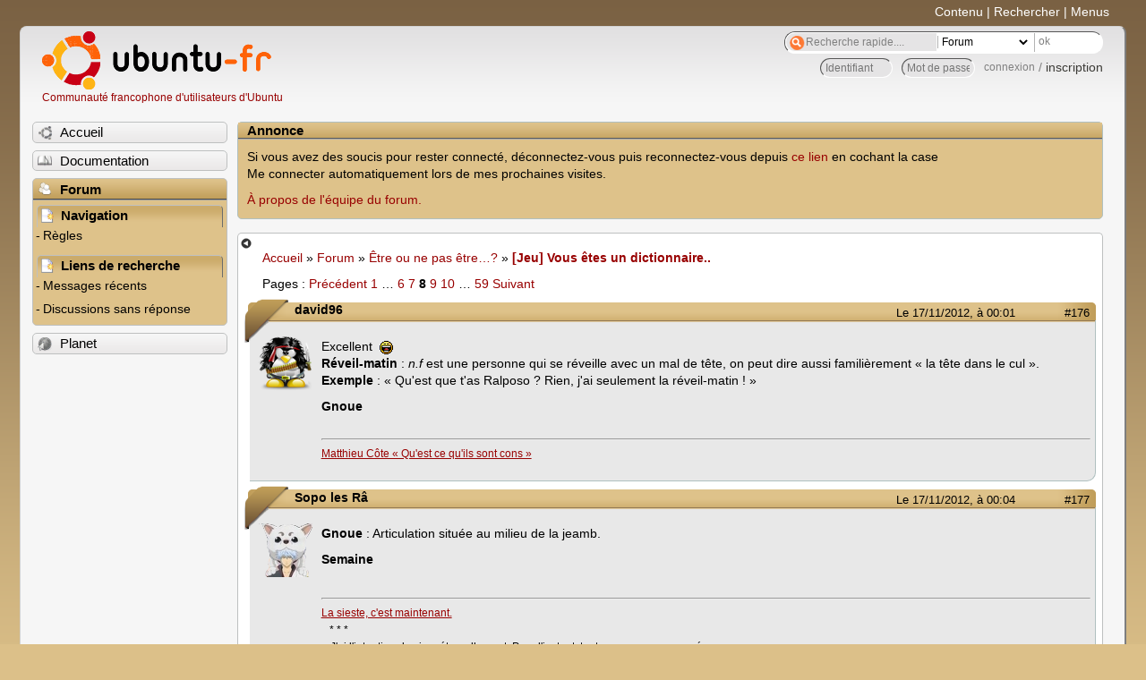

--- FILE ---
content_type: text/html; charset=utf-8
request_url: https://forum.ubuntu-fr.org/viewtopic.php?pid=11544281
body_size: 45034
content:

<!DOCTYPE html PUBLIC "-//W3C//DTD XHTML 1.0 Strict//EN" "http://www.w3.org/TR/xhtml1/DTD/xhtml1-strict.dtd">
<html xmlns="http://www.w3.org/1999/xhtml" xml:lang="fr" lang="fr" dir="ltr">
<head>
<meta http-equiv="Content-Type" content="text/html; charset=utf-8" />
<!---->
<title>[Jeu] Vous êtes un dictionnaire.. (Page 8) / Être ou ne pas être…? / Forum Ubuntu-fr.org</title>
      
    <link rel="shortcut icon" href="//www-static.ubuntu-fr.org/theme2010/images/commun/ubuntu/icone.png"/>
          <link rel="stylesheet" media="screen" type="text/css" title="Design Ubuntu" href="//www-static.ubuntu-fr.org/theme2010/css/forum.css" />
    <link rel="stylesheet" media="screen" type="text/css" title="Design Ubuntu" href="//www-static.ubuntu-fr.org/theme2010/css/forum-ubuntu.css" />





<link rel="stylesheet" type="text/css" href="style/Ubuntu.css" />
    <script type="text/javascript" src="//www-static.ubuntu-fr.org/theme2010/js/common.js"></script> 
    <script type="text/javascript">
    var menu_hidden=0;
    </script>
    <script type="text/javascript" src="//www-static.ubuntu-fr.org/theme2010/js/menu.js"></script>
  
<!--[if lte IE 6]><script type="text/javascript" src="style/imports/minmax.js"></script><![endif]-->
<link rel="canonical" href="viewtopic.php?id=1095191&amp;p=8" title="Page 8" />
<link rel="prev" href="viewtopic.php?id=1095191&amp;p=7" title="Page 7" />
<link rel="next" href="viewtopic.php?id=1095191&amp;p=9" title="Page 9" />
</head>

<body>
  <div id="accessibar">
    <a href="#main" tabindex="1">Contenu</a> | <a href="#qsearch__in" tabindex="2">Rechercher</a> | <a href="#navigation" tabindex="3">Menus</a>
  </div>
  <div id="punviewtopic">
    <div id="page">

      <div id="header">
        <div id="logo">
          <h1>Ubuntu-fr</h1>
          <a href="http://www.ubuntu-fr.org" title="Accueil">Communauté francophone d'utilisateurs d'Ubuntu</a>
        </div>

        <form action="search_ubuntufr.php" id="search">
          <fieldset>
            <input type="text" value="Recherche rapide...." id="qsearch__in" accesskey="f" name="q" title="[F]" size="34" />
            <select name="tsearch">
              <option value="wiki">Documentation</option>
              <option  value="forum" selected="selected">Forum</option>
              <option  value="planet" >Planet</option>
            </select>
            <input type="submit" value="ok" class="button" title="Chercher" />
          </fieldset>
        </form>

        <div id="brdwelcome" class="inbox">
			<form action="login.php?action=in" accept-charset="utf-8" id="login_top" method="post"><fieldset>
  <input type="hidden" name="form_sent" value="1" />
<input type="hidden" name="redirect_url" value="//forum.ubuntu-fr.org/viewtopic.php?pid=11544281" />
<input type="text" placeholder="Identifiant" required="required" title="Entrez votre identifiant" name="req_username" size="9" /><input type="password" placeholder="Mot de passe" required="required" title="Entrez votre mot de passe" name="req_password" size="9" /><input type="submit" value="connexion" id="connect" /> / <a href="register.php">inscription</a></fieldset></form>
			<div class="clearer"></div>
		</div>
 
        <div class="clearer"></div>
      </div>

      <div id="navigation">
        <ul>
          <li class="menu"><a id="menu-accueil" class="title" href="http://www.ubuntu-fr.org"><span>Accueil</span></a></li>
          <li class="menu"><a id="menu-doc" class="title" href="http://doc.ubuntu-fr.org" title="Documentation Ubuntu francophone"><span>Documentation</span></a></li>
          <li class="menu" id="active" >
            <a id="menu-forum" class="title" href="index.php" title="Index du forum"><span>Forum</span></a>
            <ul>
              <li class="cat">
                <h2>Navigation</h2>
                <div class="inbox">
			<ul>
				<li id="navrules"><a href="misc.php?action=rules" title="Charte du Forum Ubuntu-fr">Règles</a></li>
				<li id="navregister"><a href="register.php">Inscription</a></li>
				<li id="navlogin"><a href="login.php">Identification</a></li>
			</ul>
		</div>
              </li>
              
		<li class="cat"><h2>Liens de recherche</h2>
		<div id="brdmenu" class="inbox">
			<ul>
				<li><a href="search.php?action=show_24h" title="300 dernières discussions actives">Messages récents</a></li>
				<li><a href="search.php?action=show_unanswered" title="300 dernières discussions sans réponse">Discussions sans réponse</a></li>
			</ul>
		</div></li>
	
            </ul>
          </li>
          <li class="menu"><a id="menu-planet" class="title" href="http://planet.ubuntu-fr.org"><span>Planet</span></a></li>
        </ul>
        <div class="clearer"></div>
      </div>
    
      <div id="wrapper">
        <div id="announce" class="block">
	<div class="hd"><h2><span>Annonce</span></h2></div>
	<div class="box">
		<div id="announce-block" class="inbox">
			<div class="usercontent"><!--p><b>La documentation est malheureusement en panne au 1er janvier 2026.</b><br><b style="color:red;">Elle reste cependant accessible sur le miroir <a href="https://doc.xunga.org/">doc.xunga.org</a></b> (en lecture seule).</p-->
<p>Si vous avez des soucis pour rester connecté, déconnectez-vous puis reconnectez-vous depuis <a href='https://forum.ubuntu-fr.org/login.php'>ce lien</a> en cochant la case <br/>Me connecter automatiquement lors de mes prochaines visites.</p><p><a href='https://doc.ubuntu-fr.org/groupes/ubuntu-fr-forum'>À propos de l'équipe du forum.</a></p></div>
		</div>
	</div>
</div>
        <div id="main">
          <div id="hidemenu" title="Masquer le menu"></div><!--
	<div id="hidemenu"><a accesskey="z" title="Masquer le menu - AccessKey Z" href="javascript:switchMenuVisible()"><span>&nbsp;</span></a></div>-->
          <div class="linkst">
	<div class="inbox crumbsplus">
		<ul class="crumbs">
				<li><a href="http://www.ubuntu-fr.org" name="Accueil">Accueil</a></li>
				<li><span>»&#160;</span><a href="index.php">Forum</a></li>
				<li><span>»&#160;</span><a href="viewforum.php?id=181">Être ou ne pas être…?</a></li>
				<li><span>»&#160;</span><strong><a href="viewtopic.php?id=1095191">[Jeu] Vous êtes un dictionnaire..</a></strong></li>
		</ul>
		<div class="pagepost">
			<p class="pagelink conl"><span class="pages-label">Pages&#160;: </span><a rel="prev" class="item1" href="viewtopic.php?id=1095191&amp;p=7">Précédent</a> <a href="viewtopic.php?id=1095191">1</a> <span class="spacer">…</span> <a href="viewtopic.php?id=1095191&amp;p=6">6</a> <a href="viewtopic.php?id=1095191&amp;p=7">7</a> <strong>8</strong> <a href="viewtopic.php?id=1095191&amp;p=9">9</a> <a href="viewtopic.php?id=1095191&amp;p=10">10</a> <span class="spacer">…</span> <a href="viewtopic.php?id=1095191&amp;p=59">59</a> <a rel="next" href="viewtopic.php?id=1095191&amp;p=9">Suivant</a></p>
		</div>
		<div class="clearer"></div>
	</div>
</div>

<div id="p11535891" class="blockpost rowodd blockpost1">
	<h2><span><span class="conr">#176</span> <a href="viewtopic.php?pid=11535891#p11535891">Le 17/11/2012, à 00:01</a></span></h2>
	<div class="box">
		<div class="inbox">
			<div class="postbody">
				<div class="postleft">
					<dl>
						<dt><strong>david96</strong></dt>
												<dd class="postavatar"><img src="http://forum.ubuntu-fr.org/img/avatars/27866.png?m=1448183134" width="60" height="60" alt="" /></dd>
					</dl>
				</div>
				<div class="postright">
					<h3>Re&#160;: [Jeu] Vous êtes un dictionnaire..</h3>
					<div class="postmsg">
						<p>Excellent&#160; <img src="http://forum.ubuntu-fr.org/img/smilies/lol.png" width="15" height="15" alt="lol" /><br /><strong>Réveil-matin</strong> : <em>n.f </em>est une personne qui se réveille avec un mal de tête, on peut dire aussi familièrement « la tête dans le cul ».<br /><strong>Exemple</strong> : « Qu&#039;est que t&#039;as Ralposo ? Rien, j&#039;ai seulement la réveil-matin ! »</p><p><strong>Gnoue</strong></p>
					</div>
					<div class="postsignature postmsg"><hr /><p><a href="https://youtu.be/Q84DpWK8S2o" rel="nofollow">Matthieu Côte « Qu&#039;est ce qu&#039;ils sont cons »</a></p></div>
				</div>
			</div>
		</div>
		<div class="inbox">
			<div class="postfoot clearb">
				<div class="postfootleft"><p><span>Hors ligne</span></p></div>
			</div>
		</div>
	</div>
</div>

<div id="p11535921" class="blockpost roweven">
	<h2><span><span class="conr">#177</span> <a href="viewtopic.php?pid=11535921#p11535921">Le 17/11/2012, à 00:04</a></span></h2>
	<div class="box">
		<div class="inbox">
			<div class="postbody">
				<div class="postleft">
					<dl>
						<dt><strong>Sopo les Râ</strong></dt>
												<dd class="postavatar"><img src="http://forum.ubuntu-fr.org/img/avatars/135757.png?m=1310129721" width="60" height="60" alt="" /></dd>
					</dl>
				</div>
				<div class="postright">
					<h3>Re&#160;: [Jeu] Vous êtes un dictionnaire..</h3>
					<div class="postmsg">
						<p><strong>Gnoue</strong> : Articulation située au milieu de la jeamb.</p><p><strong>Semaine</strong></p>
					</div>
					<div class="postsignature postmsg"><hr /><p><a href="http://somafm.com/play/groovesalad" rel="nofollow">La sieste, c&#039;est maintenant.</a><br />&#160; &#160;* * *<br />« J&#039;ai l&#039;intention de vivre éternellement. Pour l&#039;instant, tout se passe comme prévu. »</p></div>
				</div>
			</div>
		</div>
		<div class="inbox">
			<div class="postfoot clearb">
				<div class="postfootleft"><p><span>Hors ligne</span></p></div>
			</div>
		</div>
	</div>
</div>

<div id="p11536021" class="blockpost rowodd">
	<h2><span><span class="conr">#178</span> <a href="viewtopic.php?pid=11536021#p11536021">Le 17/11/2012, à 00:13</a></span></h2>
	<div class="box">
		<div class="inbox">
			<div class="postbody">
				<div class="postleft">
					<dl>
						<dt><strong>david96</strong></dt>
												<dd class="postavatar"><img src="http://forum.ubuntu-fr.org/img/avatars/27866.png?m=1448183134" width="60" height="60" alt="" /></dd>
					</dl>
				</div>
				<div class="postright">
					<h3>Re&#160;: [Jeu] Vous êtes un dictionnaire..</h3>
					<div class="postmsg">
						<p><strong>Semaine</strong> : se promener à pied sans raison apparente, histoire de s&#039;oxygéner.<br /><strong>Exemple</strong> : « Kevin y&#039;a encore du boulot tu vas où ? Je vais prendre une semaine, à demain… »</p><p><strong>Cornak</strong></p>
					</div>
					<div class="postsignature postmsg"><hr /><p><a href="https://youtu.be/Q84DpWK8S2o" rel="nofollow">Matthieu Côte « Qu&#039;est ce qu&#039;ils sont cons »</a></p></div>
				</div>
			</div>
		</div>
		<div class="inbox">
			<div class="postfoot clearb">
				<div class="postfootleft"><p><span>Hors ligne</span></p></div>
			</div>
		</div>
	</div>
</div>

<div id="p11536161" class="blockpost roweven">
	<h2><span><span class="conr">#179</span> <a href="viewtopic.php?pid=11536161#p11536161">Le 17/11/2012, à 00:33</a></span></h2>
	<div class="box">
		<div class="inbox">
			<div class="postbody">
				<div class="postleft">
					<dl>
						<dt><strong>FelixP</strong></dt>
												<dd class="postavatar"><img src="http://forum.ubuntu-fr.org/img/avatars/270081.png?m=1354466286" width="60" height="60" alt="" /></dd>
					</dl>
				</div>
				<div class="postright">
					<h3>Re&#160;: [Jeu] Vous êtes un dictionnaire..</h3>
					<div class="postmsg">
						<p><strong>Cornak :</strong> Issu du japonais Kôôôôôôôrna&#039;k, mot du célèbre opéra de Pékin, pour leur représentation multulinguistique de février 2027, la traduction se rapproche de &quot;cornemuse&quot; en basque.<br /><strong>Barasque</strong></p>
					</div>
					<div class="postsignature postmsg"><hr /><p>Envoyé depuis mon navigateur libre sous mon os libre.<br />Manjaro (basé Arch) + Cinnamon, et Firefox-Nightly 44.0 !<br />Voyez mes astuces ici : <a href="http://doc.ubuntu-fr.org/utilisateurs/felixp" rel="nofollow">http://doc.ubuntu-fr.org/utilisateurs/felixp</a></p></div>
				</div>
			</div>
		</div>
		<div class="inbox">
			<div class="postfoot clearb">
				<div class="postfootleft"><p><span>Hors ligne</span></p></div>
			</div>
		</div>
	</div>
</div>

<div id="p11536191" class="blockpost rowodd">
	<h2><span><span class="conr">#180</span> <a href="viewtopic.php?pid=11536191#p11536191">Le 17/11/2012, à 00:39</a></span></h2>
	<div class="box">
		<div class="inbox">
			<div class="postbody">
				<div class="postleft">
					<dl>
						<dt><strong>david96</strong></dt>
												<dd class="postavatar"><img src="http://forum.ubuntu-fr.org/img/avatars/27866.png?m=1448183134" width="60" height="60" alt="" /></dd>
					</dl>
				</div>
				<div class="postright">
					<h3>Re&#160;: [Jeu] Vous êtes un dictionnaire..</h3>
					<div class="postmsg">
						<p><strong>Barasque</strong> : établissement où l&#039;on sert des boissons alcoolisées exclusivement aux homosexuels de sexe masculin</p><p><strong>Exambier</strong></p>
					</div>
					<div class="postsignature postmsg"><hr /><p><a href="https://youtu.be/Q84DpWK8S2o" rel="nofollow">Matthieu Côte « Qu&#039;est ce qu&#039;ils sont cons »</a></p></div>
				</div>
			</div>
		</div>
		<div class="inbox">
			<div class="postfoot clearb">
				<div class="postfootleft"><p><span>Hors ligne</span></p></div>
			</div>
		</div>
	</div>
</div>

<div id="p11536241" class="blockpost roweven">
	<h2><span><span class="conr">#181</span> <a href="viewtopic.php?pid=11536241#p11536241">Le 17/11/2012, à 00:46</a></span></h2>
	<div class="box">
		<div class="inbox">
			<div class="postbody">
				<div class="postleft">
					<dl>
						<dt><strong>FelixP</strong></dt>
												<dd class="postavatar"><img src="http://forum.ubuntu-fr.org/img/avatars/270081.png?m=1354466286" width="60" height="60" alt="" /></dd>
					</dl>
				</div>
				<div class="postright">
					<h3>Re&#160;: [Jeu] Vous êtes un dictionnaire..</h3>
					<div class="postmsg">
						<p><strong>Exambier : </strong> Un unijambiste peut exambier afin de tenir sur les mains.<br />(Désolé, j&#039;ai plus d&#039;imagination… Bonne nuit !)</p><p><strong>Palatrostéphallusinophone</strong></p>
					</div>
					<div class="postsignature postmsg"><hr /><p>Envoyé depuis mon navigateur libre sous mon os libre.<br />Manjaro (basé Arch) + Cinnamon, et Firefox-Nightly 44.0 !<br />Voyez mes astuces ici : <a href="http://doc.ubuntu-fr.org/utilisateurs/felixp" rel="nofollow">http://doc.ubuntu-fr.org/utilisateurs/felixp</a></p></div>
				</div>
			</div>
		</div>
		<div class="inbox">
			<div class="postfoot clearb">
				<div class="postfootleft"><p><span>Hors ligne</span></p></div>
			</div>
		</div>
	</div>
</div>

<div id="p11536351" class="blockpost rowodd">
	<h2><span><span class="conr">#182</span> <a href="viewtopic.php?pid=11536351#p11536351">Le 17/11/2012, à 00:59</a></span></h2>
	<div class="box">
		<div class="inbox">
			<div class="postbody">
				<div class="postleft">
					<dl>
						<dt><strong>david96</strong></dt>
												<dd class="postavatar"><img src="http://forum.ubuntu-fr.org/img/avatars/27866.png?m=1448183134" width="60" height="60" alt="" /></dd>
					</dl>
				</div>
				<div class="postright">
					<h3>Re&#160;: [Jeu] Vous êtes un dictionnaire..</h3>
					<div class="postmsg">
						<p>Si si, c&#039;est bon <img src="http://forum.ubuntu-fr.org/img/smilies/lol.png" width="15" height="15" alt="lol" /> (édite : bonne nuit <img src="http://forum.ubuntu-fr.org/img/smilies/smile.png" width="15" height="15" alt="smile" /> )<br /><strong>Palatrostéphallusinophone</strong> : personne du XXIème siècle croulée sous les appèles téléphoniques et ne sachant pas d&#039;où vient la sonnerie [mobile/fixe/PC/etc.]</p><p><strong>Breakinmax</strong></p>
						<p class="postedit"><em>Dernière modification par david96 (Le 17/11/2012, à 01:01)</em></p>
					</div>
					<div class="postsignature postmsg"><hr /><p><a href="https://youtu.be/Q84DpWK8S2o" rel="nofollow">Matthieu Côte « Qu&#039;est ce qu&#039;ils sont cons »</a></p></div>
				</div>
			</div>
		</div>
		<div class="inbox">
			<div class="postfoot clearb">
				<div class="postfootleft"><p><span>Hors ligne</span></p></div>
			</div>
		</div>
	</div>
</div>

<div id="p11537811" class="blockpost roweven">
	<h2><span><span class="conr">#183</span> <a href="viewtopic.php?pid=11537811#p11537811">Le 17/11/2012, à 08:08</a></span></h2>
	<div class="box">
		<div class="inbox">
			<div class="postbody">
				<div class="postleft">
					<dl>
						<dt><strong>FelixP</strong></dt>
												<dd class="postavatar"><img src="http://forum.ubuntu-fr.org/img/avatars/270081.png?m=1354466286" width="60" height="60" alt="" /></dd>
					</dl>
				</div>
				<div class="postright">
					<h3>Re&#160;: [Jeu] Vous êtes un dictionnaire..</h3>
					<div class="postmsg">
						<p><strong>Breakingmax : </strong> Vous connaissez Max la Menace ? Eh bien c&#039;est un exemple de breakingmax, unique en son genre.<br /><strong>Carotte</strong></p>
					</div>
					<div class="postsignature postmsg"><hr /><p>Envoyé depuis mon navigateur libre sous mon os libre.<br />Manjaro (basé Arch) + Cinnamon, et Firefox-Nightly 44.0 !<br />Voyez mes astuces ici : <a href="http://doc.ubuntu-fr.org/utilisateurs/felixp" rel="nofollow">http://doc.ubuntu-fr.org/utilisateurs/felixp</a></p></div>
				</div>
			</div>
		</div>
		<div class="inbox">
			<div class="postfoot clearb">
				<div class="postfootleft"><p><span>Hors ligne</span></p></div>
			</div>
		</div>
	</div>
</div>

<div id="p11538051" class="blockpost rowodd">
	<h2><span><span class="conr">#184</span> <a href="viewtopic.php?pid=11538051#p11538051">Le 17/11/2012, à 09:01</a></span></h2>
	<div class="box">
		<div class="inbox">
			<div class="postbody">
				<div class="postleft">
					<dl>
						<dt><strong>Diahovez-Ivan</strong></dt>
												<dd class="postavatar"><img src="http://forum.ubuntu-fr.org/img/avatars/819491.png?m=1353555835" width="60" height="60" alt="" /></dd>
					</dl>
				</div>
				<div class="postright">
					<h3>Re&#160;: [Jeu] Vous êtes un dictionnaire..</h3>
					<div class="postmsg">
						<p><strong>Carotte:</strong> Manger une carotte de glace au pôle nord.</p><p><strong>Mominette</strong></p>
					</div>
					<div class="postsignature postmsg"><hr /><p><a href="http://forum.ubuntu-fr.org/profile.php?id=2193" rel="nofollow">Profil ...</a><br />Asus R700VM-TY092V : Linux Mint (15) 13.04&#160; Mate // Tinkpad T61: Linux Mint (14) 12.10 Xfce<br /><a href="http://www.jeuxvideo.com/demos.htm" rel="nofollow">Jeux</a></p></div>
				</div>
			</div>
		</div>
		<div class="inbox">
			<div class="postfoot clearb">
				<div class="postfootleft"><p><span>Hors ligne</span></p></div>
			</div>
		</div>
	</div>
</div>

<div id="p11538261" class="blockpost roweven">
	<h2><span><span class="conr">#185</span> <a href="viewtopic.php?pid=11538261#p11538261">Le 17/11/2012, à 09:38</a></span></h2>
	<div class="box">
		<div class="inbox">
			<div class="postbody">
				<div class="postleft">
					<dl>
						<dt><strong>GR 34</strong></dt>
												<dd class="postavatar"><img src="http://forum.ubuntu-fr.org/img/avatars/768591.jpg?m=1674894393" width="57" height="60" alt="" /></dd>
					</dl>
				</div>
				<div class="postright">
					<h3>Re&#160;: [Jeu] Vous êtes un dictionnaire..</h3>
					<div class="postmsg">
						<p><strong>Mominette</strong> : bassine pour la toilette des petits enfants.</p><p><em>Chéri, as-tu a rempli la mominette pour que je fasse la toilette de Kevin ?</em></p><p><strong>Malotrou</strong></p>
					</div>
					<div class="postsignature postmsg"><hr /><p>Karantez-vro...&#160; Breizhad on ha lorc&#039;h ennon !<br />«Les animaux sont mes amis. Et je ne mange pas mes amis.» George Bernard Shaw<br /><a href="https://www.l214.com/" rel="nofollow">https://www.l214.com/</a><br />L’avenir est la chose la plus incertaine qu’il soit !</p></div>
				</div>
			</div>
		</div>
		<div class="inbox">
			<div class="postfoot clearb">
				<div class="postfootleft"><p><span>Hors ligne</span></p></div>
			</div>
		</div>
	</div>
</div>

<div id="p11538361" class="blockpost rowodd">
	<h2><span><span class="conr">#186</span> <a href="viewtopic.php?pid=11538361#p11538361">Le 17/11/2012, à 09:48</a></span></h2>
	<div class="box">
		<div class="inbox">
			<div class="postbody">
				<div class="postleft">
					<dl>
						<dt><strong>Diahovez-Ivan</strong></dt>
												<dd class="postavatar"><img src="http://forum.ubuntu-fr.org/img/avatars/819491.png?m=1353555835" width="60" height="60" alt="" /></dd>
					</dl>
				</div>
				<div class="postright">
					<h3>Re&#160;: [Jeu] Vous êtes un dictionnaire..</h3>
					<div class="postmsg">
						<p><strong>Malotrou</strong> S&#039;asseoir sur une bite d&#039;amarrage et dire que j&#039;en plein le c..<br />Je passe la main.</p>
					</div>
					<div class="postsignature postmsg"><hr /><p><a href="http://forum.ubuntu-fr.org/profile.php?id=2193" rel="nofollow">Profil ...</a><br />Asus R700VM-TY092V : Linux Mint (15) 13.04&#160; Mate // Tinkpad T61: Linux Mint (14) 12.10 Xfce<br /><a href="http://www.jeuxvideo.com/demos.htm" rel="nofollow">Jeux</a></p></div>
				</div>
			</div>
		</div>
		<div class="inbox">
			<div class="postfoot clearb">
				<div class="postfootleft"><p><span>Hors ligne</span></p></div>
			</div>
		</div>
	</div>
</div>

<div id="p11538821" class="blockpost roweven">
	<h2><span><span class="conr">#187</span> <a href="viewtopic.php?pid=11538821#p11538821">Le 17/11/2012, à 10:29</a></span></h2>
	<div class="box">
		<div class="inbox">
			<div class="postbody">
				<div class="postleft">
					<dl>
						<dt><strong>marinmarais</strong></dt>
												<dd class="postavatar"><img src="http://forum.ubuntu-fr.org/img/avatars/211065.jpg?m=1317458736" width="60" height="60" alt="" /></dd>
					</dl>
				</div>
				<div class="postright">
					<h3>Re&#160;: [Jeu] Vous êtes un dictionnaire..</h3>
					<div class="postmsg">
						<p><strong>Je passe la main</strong> Proverbe issu du procès d&#039;Henri Désiré Landru (1869-1922), lors de la présentation des nombreuses pièces à conviction. Le sens a légèrement dérivé depuis lors.</p><p><strong>Archiluth</strong></p>
					</div>
					<div class="postsignature postmsg"><hr /><p>C&#039;est curieux, chez les marins, ce besoin de faire des phrases.</p></div>
				</div>
			</div>
		</div>
		<div class="inbox">
			<div class="postfoot clearb">
				<div class="postfootleft"><p><span>Hors ligne</span></p></div>
			</div>
		</div>
	</div>
</div>

<div id="p11538961" class="blockpost rowodd">
	<h2><span><span class="conr">#188</span> <a href="viewtopic.php?pid=11538961#p11538961">Le 17/11/2012, à 10:42</a></span></h2>
	<div class="box">
		<div class="inbox">
			<div class="postbody">
				<div class="postleft">
					<dl>
						<dt><strong>GR 34</strong></dt>
												<dd class="postavatar"><img src="http://forum.ubuntu-fr.org/img/avatars/768591.jpg?m=1674894393" width="57" height="60" alt="" /></dd>
					</dl>
				</div>
				<div class="postright">
					<h3>Re&#160;: [Jeu] Vous êtes un dictionnaire..</h3>
					<div class="postmsg">
						<p><strong>Archiluth</strong> : luth à 15 manches et 18 caisses de résonance utilisé en Auvergne du Nord par des polymembrés.</p><p><strong>Flacdurine</strong></p>
					</div>
					<div class="postsignature postmsg"><hr /><p>Karantez-vro...&#160; Breizhad on ha lorc&#039;h ennon !<br />«Les animaux sont mes amis. Et je ne mange pas mes amis.» George Bernard Shaw<br /><a href="https://www.l214.com/" rel="nofollow">https://www.l214.com/</a><br />L’avenir est la chose la plus incertaine qu’il soit !</p></div>
				</div>
			</div>
		</div>
		<div class="inbox">
			<div class="postfoot clearb">
				<div class="postfootleft"><p><span>Hors ligne</span></p></div>
			</div>
		</div>
	</div>
</div>

<div id="p11540591" class="blockpost roweven">
	<h2><span><span class="conr">#189</span> <a href="viewtopic.php?pid=11540591#p11540591">Le 17/11/2012, à 12:37</a></span></h2>
	<div class="box">
		<div class="inbox">
			<div class="postbody">
				<div class="postleft">
					<dl>
						<dt><strong>amj</strong></dt>
												<dd class="postavatar"><img src="http://forum.ubuntu-fr.org/img/avatars/921141.png?m=1493743894" width="52" height="60" alt="" /></dd>
					</dl>
				</div>
				<div class="postright">
					<h3>Re&#160;: [Jeu] Vous êtes un dictionnaire..</h3>
					<div class="postmsg">
						<p><strong>Flacdurine</strong> : flaque de bière diluée<br /><strong>zépilepsie</strong></p>
					</div>
					<div class="postsignature postmsg"><hr /><p>Vive le logiciel libre !! Articles aléatoires sur Wikipédia <a href="https://fr.wikipedia.org/w/index.php?title=Spécial%3ARandomInCategory&amp;wpcategory=logiciel%20libre" rel="nofollow">sur les logiciels libre</a>, <a href="https://fr.wikipedia.org/w/index.php?title=Spécial%3ARandomInCategory&amp;wpcategory=linux" rel="nofollow">sur linux</a>.</p><p><a href="https://mastodon.xyz/@amj" rel="nofollow">@amj@mastodon.xyz</a></p></div>
				</div>
			</div>
		</div>
		<div class="inbox">
			<div class="postfoot clearb">
				<div class="postfootleft"><p><span>Hors ligne</span></p></div>
			</div>
		</div>
	</div>
</div>

<div id="p11542201" class="blockpost rowodd">
	<h2><span><span class="conr">#190</span> <a href="viewtopic.php?pid=11542201#p11542201">Le 17/11/2012, à 14:33</a></span></h2>
	<div class="box">
		<div class="inbox">
			<div class="postbody">
				<div class="postleft">
					<dl>
						<dt><strong>FelixP</strong></dt>
												<dd class="postavatar"><img src="http://forum.ubuntu-fr.org/img/avatars/270081.png?m=1354466286" width="60" height="60" alt="" /></dd>
					</dl>
				</div>
				<div class="postright">
					<h3>Re&#160;: [Jeu] Vous êtes un dictionnaire..</h3>
					<div class="postmsg">
						<p><strong>zépilepsie :</strong> Maladie atteignant les geeks.<br /><strong>Exemple :</strong> Il ne sort pas de la journée, il est zépilepsiste…</p><p><strong>Baracocorinage</strong></p>
					</div>
					<div class="postsignature postmsg"><hr /><p>Envoyé depuis mon navigateur libre sous mon os libre.<br />Manjaro (basé Arch) + Cinnamon, et Firefox-Nightly 44.0 !<br />Voyez mes astuces ici : <a href="http://doc.ubuntu-fr.org/utilisateurs/felixp" rel="nofollow">http://doc.ubuntu-fr.org/utilisateurs/felixp</a></p></div>
				</div>
			</div>
		</div>
		<div class="inbox">
			<div class="postfoot clearb">
				<div class="postfootleft"><p><span>Hors ligne</span></p></div>
			</div>
		</div>
	</div>
</div>

<div id="p11543551" class="blockpost roweven">
	<h2><span><span class="conr">#191</span> <a href="viewtopic.php?pid=11543551#p11543551">Le 17/11/2012, à 16:22</a></span></h2>
	<div class="box">
		<div class="inbox">
			<div class="postbody">
				<div class="postleft">
					<dl>
						<dt><strong>Nasman</strong></dt>
												<dd class="postavatar"><img src="http://forum.ubuntu-fr.org/img/avatars/58702.gif?m=1310129730" width="60" height="60" alt="" /></dd>
					</dl>
				</div>
				<div class="postright">
					<h3>Re&#160;: [Jeu] Vous êtes un dictionnaire..</h3>
					<div class="postmsg">
						<p><strong>Baracocorinage</strong>: n.m. : Mode de prostitution s&#039;effectuant le long des routes dans des fourgonnettes - les &quot;baraques de Corine&quot; (en vieux toulousain).<br /><em>&quot;Cette meuf, elle devrait faire du baracocorinage avec son croupeton&quot;</em></p><p><strong>croupeton</strong></p>
					</div>
					<div class="postsignature postmsg"><hr /><p>PC fixe sous Bionic 64 bits et portable avec Focal 64 bits</p></div>
				</div>
			</div>
		</div>
		<div class="inbox">
			<div class="postfoot clearb">
				<div class="postfootleft"><p><span>Hors ligne</span></p></div>
			</div>
		</div>
	</div>
</div>

<div id="p11543631" class="blockpost rowodd">
	<h2><span><span class="conr">#192</span> <a href="viewtopic.php?pid=11543631#p11543631">Le 17/11/2012, à 16:26</a></span></h2>
	<div class="box">
		<div class="inbox">
			<div class="postbody">
				<div class="postleft">
					<dl>
						<dt><strong>amj</strong></dt>
												<dd class="postavatar"><img src="http://forum.ubuntu-fr.org/img/avatars/921141.png?m=1493743894" width="52" height="60" alt="" /></dd>
					</dl>
				</div>
				<div class="postright">
					<h3>Re&#160;: [Jeu] Vous êtes un dictionnaire..</h3>
					<div class="postmsg">
						<p><strong>croupeton</strong> amis (ou pas) ayant une mauvaise influence sur les personnes attrayantes<br /><strong>guillodîme</strong></p>
					</div>
					<div class="postsignature postmsg"><hr /><p>Vive le logiciel libre !! Articles aléatoires sur Wikipédia <a href="https://fr.wikipedia.org/w/index.php?title=Spécial%3ARandomInCategory&amp;wpcategory=logiciel%20libre" rel="nofollow">sur les logiciels libre</a>, <a href="https://fr.wikipedia.org/w/index.php?title=Spécial%3ARandomInCategory&amp;wpcategory=linux" rel="nofollow">sur linux</a>.</p><p><a href="https://mastodon.xyz/@amj" rel="nofollow">@amj@mastodon.xyz</a></p></div>
				</div>
			</div>
		</div>
		<div class="inbox">
			<div class="postfoot clearb">
				<div class="postfootleft"><p><span>Hors ligne</span></p></div>
			</div>
		</div>
	</div>
</div>

<div id="p11544171" class="blockpost roweven">
	<h2><span><span class="conr">#193</span> <a href="viewtopic.php?pid=11544171#p11544171">Le 17/11/2012, à 17:13</a></span></h2>
	<div class="box">
		<div class="inbox">
			<div class="postbody">
				<div class="postleft">
					<dl>
						<dt><strong>david96</strong></dt>
												<dd class="postavatar"><img src="http://forum.ubuntu-fr.org/img/avatars/27866.png?m=1448183134" width="60" height="60" alt="" /></dd>
					</dl>
				</div>
				<div class="postright">
					<h3>Re&#160;: [Jeu] Vous êtes un dictionnaire..</h3>
					<div class="postmsg">
						<p><strong>Guillodîme</strong> : est une menace envers une personne qui ne paie pas sa dette.</p><p><strong>Sandare</strong></p>
					</div>
					<div class="postsignature postmsg"><hr /><p><a href="https://youtu.be/Q84DpWK8S2o" rel="nofollow">Matthieu Côte « Qu&#039;est ce qu&#039;ils sont cons »</a></p></div>
				</div>
			</div>
		</div>
		<div class="inbox">
			<div class="postfoot clearb">
				<div class="postfootleft"><p><span>Hors ligne</span></p></div>
			</div>
		</div>
	</div>
</div>

<div id="p11544241" class="blockpost rowodd">
	<h2><span><span class="conr">#194</span> <a href="viewtopic.php?pid=11544241#p11544241">Le 17/11/2012, à 17:17</a></span></h2>
	<div class="box">
		<div class="inbox">
			<div class="postbody">
				<div class="postleft">
					<dl>
						<dt><strong>:!pakman</strong></dt>
												<dd class="postavatar"><img src="http://forum.ubuntu-fr.org/img/avatars/202498.png?m=1359139225" width="60" height="60" alt="" /></dd>
					</dl>
				</div>
				<div class="postright">
					<h3>Re&#160;: [Jeu] Vous êtes un dictionnaire..</h3>
					<div class="postmsg">
						<p><strong>Sandare </strong>: Ustensil utilisé pour déposer la sendre de son sigare.</p><p><strong>Blob</strong></p>
					</div>
					<div class="postsignature postmsg"><hr /><p>...</p></div>
				</div>
			</div>
		</div>
		<div class="inbox">
			<div class="postfoot clearb">
				<div class="postfootleft"><p><span>Hors ligne</span></p></div>
			</div>
		</div>
	</div>
</div>

<div id="p11544251" class="blockpost roweven">
	<h2><span><span class="conr">#195</span> <a href="viewtopic.php?pid=11544251#p11544251">Le 17/11/2012, à 17:18</a></span></h2>
	<div class="box">
		<div class="inbox">
			<div class="postbody">
				<div class="postleft">
					<dl>
						<dt><strong>ginette</strong></dt>
											</dl>
				</div>
				<div class="postright">
					<h3>Re&#160;: [Jeu] Vous êtes un dictionnaire..</h3>
					<div class="postmsg">
						<p><strong>Sandare</strong> synonyme de eunuque<br /><strong>saperlipopette</strong></p>
					</div>
				</div>
			</div>
		</div>
		<div class="inbox">
			<div class="postfoot clearb">
				<div class="postfootleft"></div>
			</div>
		</div>
	</div>
</div>

<div id="p11544281" class="blockpost rowodd">
	<h2><span><span class="conr">#196</span> <a href="viewtopic.php?pid=11544281#p11544281">Le 17/11/2012, à 17:18</a></span></h2>
	<div class="box">
		<div class="inbox">
			<div class="postbody">
				<div class="postleft">
					<dl>
						<dt><strong>ginette</strong></dt>
											</dl>
				</div>
				<div class="postright">
					<h3>Re&#160;: [Jeu] Vous êtes un dictionnaire..</h3>
					<div class="postmsg">
						<p>houla...le prochain a du boulot !</p>
					</div>
				</div>
			</div>
		</div>
		<div class="inbox">
			<div class="postfoot clearb">
				<div class="postfootleft"></div>
			</div>
		</div>
	</div>
</div>

<div id="p11544391" class="blockpost roweven">
	<h2><span><span class="conr">#197</span> <a href="viewtopic.php?pid=11544391#p11544391">Le 17/11/2012, à 17:27</a></span></h2>
	<div class="box">
		<div class="inbox">
			<div class="postbody">
				<div class="postleft">
					<dl>
						<dt><strong>Sopo les Râ</strong></dt>
												<dd class="postavatar"><img src="http://forum.ubuntu-fr.org/img/avatars/135757.png?m=1310129721" width="60" height="60" alt="" /></dd>
					</dl>
				</div>
				<div class="postright">
					<h3>Re&#160;: [Jeu] Vous êtes un dictionnaire..</h3>
					<div class="postmsg">
						<p><strong>Blob</strong> : (Onomatopée) Cri du flan.</p><p><em>« Blob. Blob blob blooob. Bloob ! » François H.</em></p><br /><br /><p><strong>Navion</strong></p>
					</div>
					<div class="postsignature postmsg"><hr /><p><a href="http://somafm.com/play/groovesalad" rel="nofollow">La sieste, c&#039;est maintenant.</a><br />&#160; &#160;* * *<br />« J&#039;ai l&#039;intention de vivre éternellement. Pour l&#039;instant, tout se passe comme prévu. »</p></div>
				</div>
			</div>
		</div>
		<div class="inbox">
			<div class="postfoot clearb">
				<div class="postfootleft"><p><span>Hors ligne</span></p></div>
			</div>
		</div>
	</div>
</div>

<div id="p11544501" class="blockpost rowodd">
	<h2><span><span class="conr">#198</span> <a href="viewtopic.php?pid=11544501#p11544501">Le 17/11/2012, à 17:33</a></span></h2>
	<div class="box">
		<div class="inbox">
			<div class="postbody">
				<div class="postleft">
					<dl>
						<dt><strong>FelixP</strong></dt>
												<dd class="postavatar"><img src="http://forum.ubuntu-fr.org/img/avatars/270081.png?m=1354466286" width="60" height="60" alt="" /></dd>
					</dl>
				</div>
				<div class="postright">
					<h3>Re&#160;: [Jeu] Vous êtes un dictionnaire..</h3>
					<div class="postmsg">
						<p><strong>saperlipopette :</strong> Vieux pantalon à bretelles.<br /><strong>Exemple :</strong> (vu en 1976 à Sainte-catapulte-des-brigands) &quot;Fernande, où est passée ma saperlipopette ? J&#039;en ai besoin pour la soirée déguisée du village.&quot;<br />EDIT : toujours Navion hein ! <img src="http://forum.ubuntu-fr.org/img/smilies/wink.png" width="15" height="15" alt="wink" /></p>
						<p class="postedit"><em>Dernière modification par FelixP (Le 17/11/2012, à 17:33)</em></p>
					</div>
					<div class="postsignature postmsg"><hr /><p>Envoyé depuis mon navigateur libre sous mon os libre.<br />Manjaro (basé Arch) + Cinnamon, et Firefox-Nightly 44.0 !<br />Voyez mes astuces ici : <a href="http://doc.ubuntu-fr.org/utilisateurs/felixp" rel="nofollow">http://doc.ubuntu-fr.org/utilisateurs/felixp</a></p></div>
				</div>
			</div>
		</div>
		<div class="inbox">
			<div class="postfoot clearb">
				<div class="postfootleft"><p><span>Hors ligne</span></p></div>
			</div>
		</div>
	</div>
</div>

<div id="p11544951" class="blockpost roweven">
	<h2><span><span class="conr">#199</span> <a href="viewtopic.php?pid=11544951#p11544951">Le 17/11/2012, à 17:58</a></span></h2>
	<div class="box">
		<div class="inbox">
			<div class="postbody">
				<div class="postleft">
					<dl>
						<dt><strong>GR 34</strong></dt>
												<dd class="postavatar"><img src="http://forum.ubuntu-fr.org/img/avatars/768591.jpg?m=1674894393" width="57" height="60" alt="" /></dd>
					</dl>
				</div>
				<div class="postright">
					<h3>Re&#160;: [Jeu] Vous êtes un dictionnaire..</h3>
					<div class="postmsg">
						<p>Navion : 1ere personne du singulier du présent du verbe navoir</p><p><span class="bbu">Je</span> navio<span class="bbu">n</span>, <span class="bbu">nous</span> navion<span class="bbu">s</span>, ...</p><p><strong>Escoucougnacer</strong></p>
						<p class="postedit"><em>Dernière modification par 6steme1 (Le 17/11/2012, à 17:58)</em></p>
					</div>
					<div class="postsignature postmsg"><hr /><p>Karantez-vro...&#160; Breizhad on ha lorc&#039;h ennon !<br />«Les animaux sont mes amis. Et je ne mange pas mes amis.» George Bernard Shaw<br /><a href="https://www.l214.com/" rel="nofollow">https://www.l214.com/</a><br />L’avenir est la chose la plus incertaine qu’il soit !</p></div>
				</div>
			</div>
		</div>
		<div class="inbox">
			<div class="postfoot clearb">
				<div class="postfootleft"><p><span>Hors ligne</span></p></div>
			</div>
		</div>
	</div>
</div>

<div id="p11545491" class="blockpost rowodd">
	<h2><span><span class="conr">#200</span> <a href="viewtopic.php?pid=11545491#p11545491">Le 17/11/2012, à 18:26</a></span></h2>
	<div class="box">
		<div class="inbox">
			<div class="postbody">
				<div class="postleft">
					<dl>
						<dt><strong>amj</strong></dt>
												<dd class="postavatar"><img src="http://forum.ubuntu-fr.org/img/avatars/921141.png?m=1493743894" width="52" height="60" alt="" /></dd>
					</dl>
				</div>
				<div class="postright">
					<h3>Re&#160;: [Jeu] Vous êtes un dictionnaire..</h3>
					<div class="postmsg">
						<p><strong>escoucougnacer</strong>&#160; s&#039;installer en prenant toute la place<br /><strong>issula</strong> (viens du latin)</p>
					</div>
					<div class="postsignature postmsg"><hr /><p>Vive le logiciel libre !! Articles aléatoires sur Wikipédia <a href="https://fr.wikipedia.org/w/index.php?title=Spécial%3ARandomInCategory&amp;wpcategory=logiciel%20libre" rel="nofollow">sur les logiciels libre</a>, <a href="https://fr.wikipedia.org/w/index.php?title=Spécial%3ARandomInCategory&amp;wpcategory=linux" rel="nofollow">sur linux</a>.</p><p><a href="https://mastodon.xyz/@amj" rel="nofollow">@amj@mastodon.xyz</a></p></div>
				</div>
			</div>
		</div>
		<div class="inbox">
			<div class="postfoot clearb">
				<div class="postfootleft"><p><span>Hors ligne</span></p></div>
			</div>
		</div>
	</div>
</div>

<div class="postlinksb">
	<div class="inbox crumbsplus">
		<div class="pagepost">
			<p class="pagelink conl"><span class="pages-label">Pages&#160;: </span><a rel="prev" class="item1" href="viewtopic.php?id=1095191&amp;p=7">Précédent</a> <a href="viewtopic.php?id=1095191">1</a> <span class="spacer">…</span> <a href="viewtopic.php?id=1095191&amp;p=6">6</a> <a href="viewtopic.php?id=1095191&amp;p=7">7</a> <strong>8</strong> <a href="viewtopic.php?id=1095191&amp;p=9">9</a> <a href="viewtopic.php?id=1095191&amp;p=10">10</a> <span class="spacer">…</span> <a href="viewtopic.php?id=1095191&amp;p=59">59</a> <a rel="next" href="viewtopic.php?id=1095191&amp;p=9">Suivant</a></p>
		</div>
		<ul class="crumbs">
			<li><a href="index.php">Forum</a></li>
			<li><span>»&#160;</span><a href="viewforum.php?id=181">Être ou ne pas être…?</a></li>
			<li><span>»&#160;</span><strong><a href="viewtopic.php?id=1095191">[Jeu] Vous êtes un dictionnaire..</a></strong></li>
		</ul>
		<div class="clearer"></div>
	</div>
</div>
        </div>

        <div id="footer">
          <div id="brdfooter" class="block">
	<h2><span>Pied de page des forums</span></h2>
	<div class="box">
		<div id="brdfooternav" class="inbox">
			<div class="conl">
				<form id="qjump" method="get" action="viewforum.php">
					<div><label><span>Atteindre<br /></span>
					<select name="id" onchange="window.location=('viewforum.php?id='+this.options[this.selectedIndex].value)">
						<optgroup label="Débuter avec Ubuntu">
							<option value="9">Questions et informations avant l&#039;installation</option>
							<option value="10">Installation d&#039;Ubuntu</option>
						</optgroup>
						<optgroup label="Configuration matérielle">
							<option value="27">Affichage et cartes graphiques</option>
							<option value="16">Accès internet et réseaux</option>
							<option value="79">Imprimantes et scanners</option>
							<option value="6">Autres types de matériel</option>
						</optgroup>
						<optgroup label="Utilisation générale">
							<option value="25">Installation de logiciels et changements de version</option>
							<option value="13">Bureautique et logiciels pour l&#039;internet et le réseau</option>
							<option value="17">Lecture et configuration multimédia</option>
							<option value="81">Création graphique, musicale et vidéo</option>
							<option value="40">Logiciels éducatifs</option>
							<option value="15">Jeux</option>
							<option value="78">Terminal, scripts et ligne de commande</option>
							<option value="65">Accessibilité</option>
							<option value="18">Autres logiciels et problèmes généraux</option>
							<option value="5">Archives</option>
						</optgroup>
						<optgroup label="Environnements">
							<option value="121">GNOME</option>
							<option value="66">KDE/Plasma</option>
							<option value="38">XFCE</option>
							<option value="101">LXQt / LXDE</option>
							<option value="201">Mate</option>
							<option value="204">Budgie</option>
							<option value="37">Unity</option>
							<option value="207">Cinnamon</option>
							<option value="41">Autres environnements et personnalisations d&#039;Ubuntu</option>
						</optgroup>
						<optgroup label="Utilisations avancées">
							<option value="51">Ubuntu en entreprise</option>
							<option value="28">Serveurs</option>
							<option value="63">Virtualisation et émulation</option>
							<option value="23">Trucs, astuces et scripts utiles</option>
							<option value="35">Développement et programmation</option>
							<option value="91">Sécurité</option>
							<option value="206">WSL - Ubuntu Core</option>
							<option value="131">Ubuntu Touch (smartphones et tablettes)</option>
							<option value="53">Version instable : 26.04 Resolute Raccoon</option>
						</optgroup>
						<optgroup label="Activités autour du libre">
							<option value="29">Événements</option>
							<option value="69">Vos développements libres</option>
							<option value="71">Vos sites sur le libre</option>
							<option value="73">Revendeurs libres</option>
						</optgroup>
						<optgroup label="Divers">
							<option value="42">Actualités autour du logiciel libre</option>
							<option value="21">À propos du site - Contribution(s)</option>
							<option value="171">Café Ubuntu</option>
						</optgroup>
						<optgroup label="Sous-forums">
							<option value="22">LiveCD/LiveUSB</option>
							<option value="7">Archives</option>
							<option value="205">NAS</option>
							<option value="181" selected="selected">Être ou ne pas être…?</option>
							<option value="111">Gnome2</option>
							<option value="82">WiFi</option>
							<option value="61">Wubi : installation dans Windows</option>
							<option value="4">Archive version instable</option>
							<option value="20">Autres architectures</option>
						</optgroup>
					</select></label>
					<input type="submit" value="Aller" accesskey="g" />
					</div>
				</form>
			</div>
			<div class="conr">
				<p id="poweredby">Propulsé par <a href="http://fluxbb.org/">FluxBB</a></p>
			</div>
			<div class="clearer"></div>
		</div>
	</div>
</div>
          <div class="end-box"><div><!-- Bottom corners --></div></div>
        </div>
      </div>

	    <div class="block-inner">

        <div class="content">
          <ul class="menu"><li class="leaf first contact"><a href="http://www.ubuntu-fr.org/contacts">Contact</a></li>
          </ul>
        </div>

        <div class="clearer"></div>
      </div>
    </div>
  </div>
  <!-- Inclusion du script pour les stats de Sp4rKy -->
  <!-- Piwik -->
<script type="text/javascript">
  var _paq = _paq || [];
  _paq.push(["setDomains", ["*.forum.ubuntu-fr.org","*.forum.ubuntu-fr.org"]]);
  _paq.push(['trackPageView']);
  _paq.push(['enableLinkTracking']);
  (function() {
    var u="//piwik.ubuntu-fr.org/";
    _paq.push(['setTrackerUrl', u+'piwik.php']);
    _paq.push(['setSiteId', 2]);
    var d=document, g=d.createElement('script'), s=d.getElementsByTagName('script')[0];
    g.type='text/javascript'; g.async=true; g.defer=true; g.src=u+'piwik.js'; s.parentNode.insertBefore(g,s);
  })();
</script>
<noscript><p><img src="//piwik.ubuntu-fr.org/piwik.php?idsite=2" style="border:0;" alt="" /></p></noscript>
<!-- End Piwik Code -->

</body>
</html>
